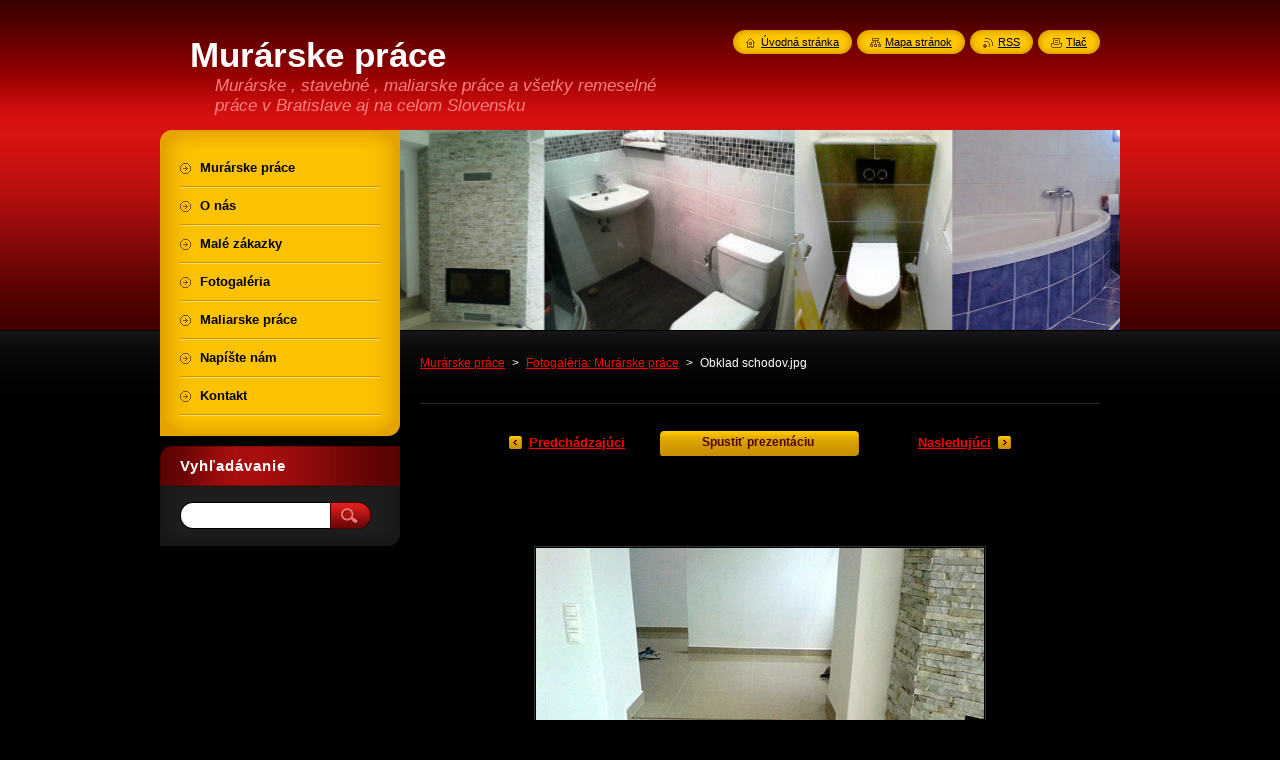

--- FILE ---
content_type: text/html; charset=UTF-8
request_url: https://www.murarske-prace.com/album/fotogaleria-murarske-prace/obklad-schodov-jpg2/
body_size: 7641
content:
<!--[if lte IE 9]><!DOCTYPE HTML PUBLIC "-//W3C//DTD HTML 4.01 Transitional//EN" "https://www.w3.org/TR/html4/loose.dtd"><![endif]-->
<!DOCTYPE html>
<!--[if IE]><html class="ie" lang="sk"><![endif]-->
<!--[if gt IE 9]><!--> 
<html lang="sk">
<!--<![endif]-->
    <head>
        <!--[if lt IE 8]><meta http-equiv="X-UA-Compatible" content="IE=EmulateIE7"><![endif]--><!--[if IE 8]><meta http-equiv="X-UA-Compatible" content="IE=EmulateIE8"><![endif]--><!--[if IE 9]><meta http-equiv="X-UA-Compatible" content="IE=EmulateIE9"><![endif]-->
        <base href="https://www.murarske-prace.com/">
  <meta charset="utf-8">
  <meta name="description" content="">
  <meta name="keywords" content="">
  <meta name="generator" content="Webnode">
  <meta name="apple-mobile-web-app-capable" content="yes">
  <meta name="apple-mobile-web-app-status-bar-style" content="black">
  <meta name="format-detection" content="telephone=no">
    <link rel="icon" type="image/svg+xml" href="/favicon.svg" sizes="any">  <link rel="icon" type="image/svg+xml" href="/favicon16.svg" sizes="16x16">  <link rel="icon" href="/favicon.ico"><link rel="canonical" href="https://www.murarske-prace.com/album/fotogaleria-murarske-prace/obklad-schodov-jpg2/">
<script type="text/javascript">(function(i,s,o,g,r,a,m){i['GoogleAnalyticsObject']=r;i[r]=i[r]||function(){
			(i[r].q=i[r].q||[]).push(arguments)},i[r].l=1*new Date();a=s.createElement(o),
			m=s.getElementsByTagName(o)[0];a.async=1;a.src=g;m.parentNode.insertBefore(a,m)
			})(window,document,'script','//www.google-analytics.com/analytics.js','ga');ga('create', 'UA-797705-6', 'auto',{"name":"wnd_header"});ga('wnd_header.set', 'dimension1', 'W1');ga('wnd_header.set', 'anonymizeIp', true);ga('wnd_header.send', 'pageview');var pageTrackerAllTrackEvent=function(category,action,opt_label,opt_value){ga('send', 'event', category, action, opt_label, opt_value)};</script>
  <link rel="alternate" type="application/rss+xml" href="https://murarske-prace.com/rss/all.xml" title="Všetky články">
<!--[if lte IE 9]><style type="text/css">.cke_skin_webnode iframe {vertical-align: baseline !important;}</style><![endif]-->
        <title>Obklad schodov.jpg :: Murárske práce</title>
        <meta name="robots" content="index, follow">
        <meta name="googlebot" content="index, follow">
        <link href="https://d11bh4d8fhuq47.cloudfront.net/_system/skins/v8/50000952/css/style.css" rel="stylesheet" type="text/css" media="screen,projection,handheld,tv">
        <link href="https://d11bh4d8fhuq47.cloudfront.net/_system/skins/v8/50000952/css/print.css" rel="stylesheet" type="text/css" media="print">
        <script type="text/javascript" src="https://d11bh4d8fhuq47.cloudfront.net/_system/skins/v8/50000952/js/functions.js"></script>
        <!--[if IE]>
            <script type="text/javascript" src="https://d11bh4d8fhuq47.cloudfront.net/_system/skins/v8/50000952/js/functions-ie.js"></script>
        <![endif]-->
        <!--[if IE 6]>
            <script type="text/javascript" src="https://d11bh4d8fhuq47.cloudfront.net/_system/skins/v8/50000952/js/png.js"></script>
            <script type="text/javascript">
                DD_belatedPNG.fix('#menuzone, #menuzoneBottom, .homepage, .sitemap, .rss, .print, .homepage span, .sitemap span, .rss span, .print span, #sidebar .boxTitle, #fulltextSearchText, #fulltextSearchButton, #leftSide .boxTitle');
            </script>
        <![endif]-->
    
				<script type="text/javascript">
				/* <![CDATA[ */
					
					if (typeof(RS_CFG) == 'undefined') RS_CFG = new Array();
					RS_CFG['staticServers'] = new Array('https://d11bh4d8fhuq47.cloudfront.net/');
					RS_CFG['skinServers'] = new Array('https://d11bh4d8fhuq47.cloudfront.net/');
					RS_CFG['filesPath'] = 'https://www.murarske-prace.com/_files/';
					RS_CFG['filesAWSS3Path'] = 'https://80ba6a9f92.cbaul-cdnwnd.com/64ca3235c1dfd6cc783d0c63484450d9/';
					RS_CFG['lbClose'] = 'Zavrieť';
					RS_CFG['skin'] = 'default';
					if (!RS_CFG['labels']) RS_CFG['labels'] = new Array();
					RS_CFG['systemName'] = 'Webnode';
						
					RS_CFG['responsiveLayout'] = 0;
					RS_CFG['mobileDevice'] = 0;
					RS_CFG['labels']['copyPasteSource'] = 'Viac tu:';
					
				/* ]]> */
				</script><style type="text/css">/* <![CDATA[ */#i7lesm20cg1d2 {position: absolute;font-size: 13px !important;font-family: "Arial", helvetica, sans-serif !important;white-space: nowrap;z-index: 2147483647;-webkit-user-select: none;-khtml-user-select: none;-moz-user-select: none;-o-user-select: none;user-select: none;}#d0fa5242dp1dqs {position: relative;top: -14px;}* html #d0fa5242dp1dqs { top: -11px; }#d0fa5242dp1dqs a { text-decoration: none !important; }#d0fa5242dp1dqs a:hover { text-decoration: underline !important; }#fpzunu4wgh {z-index: 2147483647;display: inline-block !important;font-size: 16px;padding: 7px 59px 9px 59px;background: transparent url(https://d11bh4d8fhuq47.cloudfront.net/img/footer/footerButtonWebnodeHover.png?ph=80ba6a9f92) top left no-repeat;height: 18px;cursor: pointer;}* html #fpzunu4wgh { height: 36px; }#fpzunu4wgh:hover { background: url(https://d11bh4d8fhuq47.cloudfront.net/img/footer/footerButtonWebnode.png?ph=80ba6a9f92) top left no-repeat; }#dcaodnj8 { display: none; }#o429gh4n {z-index: 3000;text-align: left !important;position: absolute;height: 88px;font-size: 13px !important;color: #ffffff !important;font-family: "Arial", helvetica, sans-serif !important;overflow: hidden;cursor: pointer;}#o429gh4n a {color: #ffffff !important;}#id60c384 {color: #36322D !important;text-decoration: none !important;font-weight: bold !important;float: right;height: 31px;position: absolute;top: 19px;right: 15px;cursor: pointer;}#j1l86f9ek8h8e { float: right; padding-right: 27px; display: block; line-height: 31px; height: 31px; background: url(https://d11bh4d8fhuq47.cloudfront.net/img/footer/footerButton.png?ph=80ba6a9f92) top right no-repeat; white-space: nowrap; }#c60r6eg5l8 { position: relative; left: 1px; float: left; display: block; width: 15px; height: 31px; background: url(https://d11bh4d8fhuq47.cloudfront.net/img/footer/footerButton.png?ph=80ba6a9f92) top left no-repeat; }#id60c384:hover { color: #36322D !important; text-decoration: none !important; }#id60c384:hover #j1l86f9ek8h8e { background: url(https://d11bh4d8fhuq47.cloudfront.net/img/footer/footerButtonHover.png?ph=80ba6a9f92) top right no-repeat; }#id60c384:hover #c60r6eg5l8 { background: url(https://d11bh4d8fhuq47.cloudfront.net/img/footer/footerButtonHover.png?ph=80ba6a9f92) top left no-repeat; }#ifaci881 {padding-right: 11px;padding-right: 11px;float: right;height: 60px;padding-top: 18px;background: url(https://d11bh4d8fhuq47.cloudfront.net/img/footer/footerBubble.png?ph=80ba6a9f92) top right no-repeat;}#gg0c0chc2 {float: left;width: 18px;height: 78px;background: url(https://d11bh4d8fhuq47.cloudfront.net/img/footer/footerBubble.png?ph=80ba6a9f92) top left no-repeat;}* html #fpzunu4wgh { filter: progid:DXImageTransform.Microsoft.AlphaImageLoader(src='https://d11bh4d8fhuq47.cloudfront.net/img/footer/footerButtonWebnode.png?ph=80ba6a9f92'); background: transparent; }* html #fpzunu4wgh:hover { filter: progid:DXImageTransform.Microsoft.AlphaImageLoader(src='https://d11bh4d8fhuq47.cloudfront.net/img/footer/footerButtonWebnodeHover.png?ph=80ba6a9f92'); background: transparent; }* html #ifaci881 { height: 78px; background-image: url(https://d11bh4d8fhuq47.cloudfront.net/img/footer/footerBubbleIE6.png?ph=80ba6a9f92);  }* html #gg0c0chc2 { background-image: url(https://d11bh4d8fhuq47.cloudfront.net/img/footer/footerBubbleIE6.png?ph=80ba6a9f92);  }* html #j1l86f9ek8h8e { background-image: url(https://d11bh4d8fhuq47.cloudfront.net/img/footer/footerButtonIE6.png?ph=80ba6a9f92); }* html #c60r6eg5l8 { background-image: url(https://d11bh4d8fhuq47.cloudfront.net/img/footer/footerButtonIE6.png?ph=80ba6a9f92); }* html #id60c384:hover #rbcGrSigTryButtonRight { background-image: url(https://d11bh4d8fhuq47.cloudfront.net/img/footer/footerButtonHoverIE6.png?ph=80ba6a9f92);  }* html #id60c384:hover #rbcGrSigTryButtonLeft { background-image: url(https://d11bh4d8fhuq47.cloudfront.net/img/footer/footerButtonHoverIE6.png?ph=80ba6a9f92);  }/* ]]> */</style><script type="text/javascript" src="https://d11bh4d8fhuq47.cloudfront.net/_system/client/js/compressed/frontend.package.1-3-108.js?ph=80ba6a9f92"></script><style type="text/css">#content .diskuze label.postTextLabel {display: inherit !important;}</style></head>
    <body>
    <div id="siteBg">
        <div id="site">
            
            <!-- HEADER -->
            <div id="header">
                <div id="logozone">
                    <div id="logo"><a href="home/" title="Prejsť na úvodnú stránku."><span id="rbcSystemIdentifierLogo">Murárske práce</span></a></div>                    <p id="moto"><span id="rbcCompanySlogan" class="rbcNoStyleSpan">Murárske , stavebné , maliarske práce a všetky remeselné práce v Bratislave aj na celom Slovensku</span></p>
                </div>
            </div>
            <!-- /HEADER -->

            <div class="cleaner"><!-- / --></div>

            <!-- MAIN -->
            <div id="mainWide">
                <div id="mainContent">

                    <div id="contentRow">
                        <!-- ILLUSTRATION -->
                        <div id="illustration">
                            <img src="https://80ba6a9f92.cbaul-cdnwnd.com/64ca3235c1dfd6cc783d0c63484450d9/200000678-3144b323e7/50000000.jpg?ph=80ba6a9f92" width="720" height="200" alt="">                        </div>
                        <!-- /ILLUSTRATION -->

                        <div class="cleaner"><!-- / --></div>

                        <!-- CONTENT -->
                        <div id="content">

                            <!-- NAVIGATOR -->
                            <div id="pageNavigator" class="rbcContentBlock">        <div id="navizone" class="navigator">                       <a class="navFirstPage" href="/home/">Murárske práce</a>      <span><span> &gt; </span></span>          <a href="home/">Fotogaléria: Murárske práce</a>      <span><span> &gt; </span></span>          <span id="navCurrentPage">Obklad schodov.jpg</span>               </div>              <div class="cleaner"><!-- / --></div>        </div>                            <!-- /NAVIGATOR -->

                            <div class="cleaner"><!-- / --></div>

                            



		
		           
      <div class="box">
        <div class="boxTitle"><h1></h1></div>
        <div class="boxContent">

            <div class="photofull">  
                              
              <div class="pagination">
  		        	<table><tr><td class="before">
  						   	
	
			<a class="prev" title="Predchádzajúci" href="/album/fotogaleria-murarske-prace/rekonstrukcia-kupelne-jpg2/" onclick="RubicusFrontendIns.showPhotogalleryImage(this.href);">Predchádzajúci</a>

		
                </td><td class="control">
  	               <a id="slideshowControl" onclick="RubicusFrontendIns.startSlideshow(); return(false);" onmouseover="this.className='enableControl hover'" onmouseout="this.className='enableControl'" title="Spustiť automatické prechádzanie obrázkov">
  	                 <span>Spustiť prezentáciu</span>
  	               </a>
  	               <script type="text/javascript"> if ( RubicusFrontendIns.isPhotogalleryAjaxMode() ) { document.getElementById('slideshowControl').className = "enableControl"; } </script>
                </td><td class="after">
                 	

      <a class="next" title="Nasledujúci" href="/album/fotogaleria-murarske-prace/obkladacske-prace-v-bratislave-jpg2/" onclick="RubicusFrontendIns.showPhotogalleryImage(this.href);">Nasledujúci</a>

		
                </td></tr></table>
              </div>								
  									
  						<div class="cleaner"><!-- / --></div>
                                                        
  						<span class="image"><span>
  						  <a href="/images/200000693-f0dedf1d91-public/Obklad+schodov.jpg?s3=1" onclick="return !window.open(this.href);" title="Odkaz sa otvorí v novom okne prehliadača.">
                  <img src="https://80ba6a9f92.cbaul-cdnwnd.com/64ca3235c1dfd6cc783d0c63484450d9/system_preview_detail_200000693-f0dedf1d91-public/Obklad schodov.jpg" width="448" height="336" alt="" onload="RubicusFrontendIns.startSlideshowInterval();">
                </a>
              </span></span>
  									
  						<div class="cleaner"><!-- / --></div>
  									             
  						
  									             
  						<div class="cleaner"><!-- / --></div>
  							
  						<div class="back"><a href="home/">Späť</a></div>
              					
            </div>                
                        
        </div>
      </div>     						

		
			
      <div class="cleaner"><!-- / --></div>

		
			<script type="text/javascript">
			RubicusFrontendIns.setNextPhotogalleryImage('/album/fotogaleria-murarske-prace/obkladacske-prace-v-bratislave-jpg2/');
			RubicusFrontendIns.setPreviousPhotogalleryImage('/album/fotogaleria-murarske-prace/rekonstrukcia-kupelne-jpg2/');
			</script>
			
                            <div class="cleaner"><!-- / --></div>

                        </div>
                        <!-- /CONTENT -->
                    </div>

                    <!-- SIDEBAR -->
                    <div id="sidebar">
   
                        <!-- MENU -->
                        


      <div id="menuzone">
        <div id="menuzoneBottom">
            <div id="menuzoneContent">


		<ul class="menu">
	<li class="first">
  
      <a href="/home/">
    
      <span>Murárske práce</span>
      
  </a>
  
  </li>
	<li>
  
      <a href="/o-nas/">
    
      <span>O nás</span>
      
  </a>
  
  </li>
	<li>
  
      <a href="/drobne-murarske-prace-/">
    
      <span>Malé zákazky</span>
      
  </a>
  
  </li>
	<li>
  
      <a href="/fotogaleria/">
    
      <span>Fotogaléria</span>
      
  </a>
  
  </li>
	<li>
  
      <a href="/maliarske-prace-pezinok/">
    
      <span>Maliarske práce</span>
      
  </a>
  
  </li>
	<li>
  
      <a href="/napiste-nam/">
    
      <span>Napíšte nám</span>
      
  </a>
  
  </li>
	<li class="last">
  
      <a href="/kontakt/">
    
      <span>Kontakt</span>
      
  </a>
  
  </li>
</ul>

            </div>
         </div>
      </div>

					
                        <!-- /MENU -->

                        <div class="cleaner"><!-- / --></div>

                        <!-- SEARCH -->
                        

		  <div class="box ">
        <div class="boxTitle"><h2>Vyhľadávanie</h2></div>
        <div class="boxContentBorder"><div class="boxContent">

		<form action="/search/" method="get" id="fulltextSearch">
        
        <input type="text" name="text" id="fulltextSearchText">
        <input id="fulltextSearchButton" type="image" src="https://d11bh4d8fhuq47.cloudfront.net/_system/skins/v8/50000952/img/search_btn.png" title="Hľadať">
        <div class="cleaner"><!-- / --></div> 

		</form>

       </div></div>
      </div>

		                        <!-- /SEARCH -->

                        <div class="cleaner"><!-- / --></div>

                        <!-- CONTACT -->
                        			
                        <!-- /CONTACT -->

                        <div class="cleaner"><!-- / --></div>

                        
                        
                        <div class="cleaner"><!-- / --></div>

                    </div>
                    <!-- /SIDEBAR -->

                    <hr class="cleaner">

                </div><!-- mainContent -->

            </div>
            <!-- MAIN -->        
            
            <!-- FOOTER -->
            <div id="footer">
                <div id="footerContent">
                    <div id="footerLeft">
                        <span id="rbcFooterText" class="rbcNoStyleSpan"> © 2012 Všetky práva vyhradené. </span>                    </div>
                    <div id="footerRight">
                        <span class="rbcSignatureText"><a href="https://www.webnode.sk?utm_source=text&amp;utm_medium=footer&amp;utm_campaign=free4" rel="nofollow">Tvorba web stránok zdarma</a><a id="fpzunu4wgh" href="https://www.webnode.sk?utm_source=button&amp;utm_medium=footer&amp;utm_campaign=free4" rel="nofollow"><span id="dcaodnj8">Webnode</span></a></span>                    </div>
                </div>
            </div>
            <!-- /FOOTER -->
          
            <!-- LANG -->
            <div id="lang">
                <div id="languageSelect"></div>			
            </div>
            <!-- /LANG -->
            
            <!-- LINKS -->
            <div id="link">
                <span class="homepage"><span><a href="home/" title="Prejsť na úvodnú stránku.">Úvodná stránka</a></span></span>
                <span class="sitemap"><span><a href="/sitemap/" title="Prejsť na mapu stránok.">Mapa stránok</a></span></span>
                <span class="rss"><span><a href="/rss/" title="RSS kanály">RSS</a></span></span>
                <span class="print"><span><a href="#" onclick="window.print(); return false;" title="Vytlačiť stránku">Tlač</a></span></span>
            </div>
            <!-- /LINKS -->
           

        </div>
        <div class="cleaner"><!-- / --></div>
    </div>

    <script type="text/javascript">
    /* <![CDATA[ */

        RubicusFrontendIns.addObserver
	({
            onContentChange: function ()
            {
            	setContentSize();                
            },

            onStartSlideshow: function()
            {
                $('slideshowControl').innerHTML	= '<span>Pozastaviť prezentáciu<'+'/span>';
		$('slideshowControl').title = 'Pozastaviť automatické prechádzanie obrázkov';
		$('slideshowControl').onclick = RubicusFrontendIns.stopSlideshow.bind(RubicusFrontendIns);
            },

            onStopSlideshow: function()
            {
                $('slideshowControl').innerHTML	= '<span>Spustiť prezentáciu<'+'/span>';
		$('slideshowControl').title = 'Spustiť automatické prechádzanie obrázkov';
		$('slideshowControl').onclick = RubicusFrontendIns.startSlideshow.bind(RubicusFrontendIns);
            },

            onShowImage: function()
            {
                if (RubicusFrontendIns.isSlideshowMode())
		{
                    $('slideshowControl').innerHTML = '<span>Pozastaviť prezentáciu<'+'/span>';
                    $('slideshowControl').title	= 'Pozastaviť automatické prechádzanie obrázkov';
                    $('slideshowControl').onclick = RubicusFrontendIns.stopSlideshow.bind(RubicusFrontendIns);
		}
                setContentSize();
            }
	});

        if (!$('detailScript'))
        {
            window.onload = setContentSize;
        }
        document.body.onresize = setContentSize;
        window.onresize = setContentSize;

        RubicusFrontendIns.addFileToPreload('https://d11bh4d8fhuq47.cloudfront.net/_system/skins/v8/50000952/img/loading.gif');

    /* ]]> */
    </script>

  <div id="rbcFooterHtml"></div><div style="display: none;" id="i7lesm20cg1d2"><span id="d0fa5242dp1dqs">&nbsp;</span></div><div id="o429gh4n" style="display: none;"><a href="https://www.webnode.sk?utm_source=window&amp;utm_medium=footer&amp;utm_campaign=free4" rel="nofollow"><div id="gg0c0chc2"><!-- / --></div><div id="ifaci881"><div><strong id="d17d3ii432adl">Vytvorené službou Webnode</strong><br /><span id="dk6af9127ged4f6">Vytvorte si svoju webstránku zdarma!</span></div><span id="id60c384"><span id="c60r6eg5l8"><!-- / --></span><span id="j1l86f9ek8h8e">Začnite tu</span></span></div></a></div><script type="text/javascript">/* <![CDATA[ */var b626a8aihf = {sig: $('i7lesm20cg1d2'),prefix: $('d0fa5242dp1dqs'),btn : $('fpzunu4wgh'),win : $('o429gh4n'),winLeft : $('gg0c0chc2'),winLeftT : $('e5ooi3kk6if'),winLeftB : $('hi9t7d91'),winRght : $('ifaci881'),winRghtT : $('imc453sg'),winRghtB : $('aewv206kmfv'),tryBtn : $('id60c384'),tryLeft : $('c60r6eg5l8'),tryRght : $('j1l86f9ek8h8e'),text : $('dk6af9127ged4f6'),title : $('d17d3ii432adl')};b626a8aihf.sig.appendChild(b626a8aihf.btn);var bppbvmuj5zs=0,c4d7ef2e1o3=0,d7ryyrp1djaf=0,b5tlmpf5dhgi,bulrf8oyx=$$('.rbcSignatureText')[0],g13448463a301e05=false,cks6bls47;function al3fhcg35k8(){if (!g13448463a301e05 && pageTrackerAllTrackEvent){pageTrackerAllTrackEvent('Signature','Window show - web',b626a8aihf.sig.getElementsByTagName('a')[0].innerHTML);g13448463a301e05=true;}b626a8aihf.win.show();d7ryyrp1djaf=b626a8aihf.tryLeft.offsetWidth+b626a8aihf.tryRght.offsetWidth+1;b626a8aihf.tryBtn.style.width=parseInt(d7ryyrp1djaf)+'px';b626a8aihf.text.parentNode.style.width = '';b626a8aihf.winRght.style.width=parseInt(20+d7ryyrp1djaf+Math.max(b626a8aihf.text.offsetWidth,b626a8aihf.title.offsetWidth))+'px';b626a8aihf.win.style.width=parseInt(b626a8aihf.winLeft.offsetWidth+b626a8aihf.winRght.offsetWidth)+'px';var wl=b626a8aihf.sig.offsetLeft+b626a8aihf.btn.offsetLeft+b626a8aihf.btn.offsetWidth-b626a8aihf.win.offsetWidth+12;if (wl<10){wl=10;}b626a8aihf.win.style.left=parseInt(wl)+'px';b626a8aihf.win.style.top=parseInt(c4d7ef2e1o3-b626a8aihf.win.offsetHeight)+'px';clearTimeout(b5tlmpf5dhgi);}function a04k9enj6d(){b5tlmpf5dhgi=setTimeout('b626a8aihf.win.hide()',1000);}function g33gh5f1(){var ph = RubicusFrontendIns.photoDetailHandler.lightboxFixed?document.getElementsByTagName('body')[0].offsetHeight/2:RubicusFrontendIns.getPageSize().pageHeight;b626a8aihf.sig.show();bppbvmuj5zs=0;c4d7ef2e1o3=0;if (bulrf8oyx&&bulrf8oyx.offsetParent){var obj=bulrf8oyx;do{bppbvmuj5zs+=obj.offsetLeft;c4d7ef2e1o3+=obj.offsetTop;} while (obj = obj.offsetParent);}if ($('rbcFooterText')){b626a8aihf.sig.style.color = $('rbcFooterText').getStyle('color');b626a8aihf.sig.getElementsByTagName('a')[0].style.color = $('rbcFooterText').getStyle('color');}b626a8aihf.sig.style.width=parseInt(b626a8aihf.prefix.offsetWidth+b626a8aihf.btn.offsetWidth)+'px';if (bppbvmuj5zs<0||bppbvmuj5zs>document.body.offsetWidth){bppbvmuj5zs=(document.body.offsetWidth-b626a8aihf.sig.offsetWidth)/2;}if (bppbvmuj5zs>(document.body.offsetWidth*0.55)){b626a8aihf.sig.style.left=parseInt(bppbvmuj5zs+(bulrf8oyx?bulrf8oyx.offsetWidth:0)-b626a8aihf.sig.offsetWidth)+'px';}else{b626a8aihf.sig.style.left=parseInt(bppbvmuj5zs)+'px';}if (c4d7ef2e1o3<=0 || RubicusFrontendIns.photoDetailHandler.lightboxFixed){c4d7ef2e1o3=ph-5-b626a8aihf.sig.offsetHeight;}b626a8aihf.sig.style.top=parseInt(c4d7ef2e1o3-5)+'px';}function w10tvfh3(){if (cks6bls47){clearTimeout(cks6bls47);}cks6bls47 = setTimeout('g33gh5f1()', 10);}Event.observe(window,'load',function(){if (b626a8aihf.win&&b626a8aihf.btn){if (bulrf8oyx){if (bulrf8oyx.getElementsByTagName("a").length > 0){b626a8aihf.prefix.innerHTML = bulrf8oyx.innerHTML + '&nbsp;';}else{b626a8aihf.prefix.innerHTML = '<a href="https://www.webnode.sk?utm_source=text&amp;utm_medium=footer&amp;utm_content=sk-web-0&amp;utm_campaign=signature" rel="nofollow">'+bulrf8oyx.innerHTML + '</a>&nbsp;';}bulrf8oyx.style.visibility='hidden';}else{if (pageTrackerAllTrackEvent){pageTrackerAllTrackEvent('Signature','Missing rbcSignatureText','www.murarske-prace.com');}}g33gh5f1();setTimeout(g33gh5f1, 500);setTimeout(g33gh5f1, 1000);setTimeout(g33gh5f1, 5000);Event.observe(b626a8aihf.btn,'mouseover',al3fhcg35k8);Event.observe(b626a8aihf.win,'mouseover',al3fhcg35k8);Event.observe(b626a8aihf.btn,'mouseout',a04k9enj6d);Event.observe(b626a8aihf.win,'mouseout',a04k9enj6d);Event.observe(b626a8aihf.win,'click',function(){if (pageTrackerAllTrackEvent){pageTrackerAllTrackEvent('Signature','Window click - web','Vytvorené službou Webnode',0);}document/*h5dge181hhc*/.location.href='https://www.webnode.sk?utm_source=window&utm_medium=footer&utm_content=sk-web-0&utm_campaign=signature';});Event.observe(window, 'resize', w10tvfh3);Event.observe(document.body, 'resize', w10tvfh3);RubicusFrontendIns.addObserver({onResize: w10tvfh3});RubicusFrontendIns.addObserver({onContentChange: w10tvfh3});RubicusFrontendIns.addObserver({onLightboxUpdate: g33gh5f1});Event.observe(b626a8aihf.btn, 'click', function(){if (pageTrackerAllTrackEvent){pageTrackerAllTrackEvent('Signature','Button click - web',b626a8aihf.sig.getElementsByTagName('a')[0].innerHTML);}});Event.observe(b626a8aihf.tryBtn, 'click', function(){if (pageTrackerAllTrackEvent){pageTrackerAllTrackEvent('Signature','Try Button click - web','Vytvorené službou Webnode',0);}});}});RubicusFrontendIns.addFileToPreload('https://d11bh4d8fhuq47.cloudfront.net/img/footer/footerButtonWebnode.png?ph=80ba6a9f92');RubicusFrontendIns.addFileToPreload('https://d11bh4d8fhuq47.cloudfront.net/img/footer/footerButton.png?ph=80ba6a9f92');RubicusFrontendIns.addFileToPreload('https://d11bh4d8fhuq47.cloudfront.net/img/footer/footerButtonHover.png?ph=80ba6a9f92');RubicusFrontendIns.addFileToPreload('https://d11bh4d8fhuq47.cloudfront.net/img/footer/footerBubble.png?ph=80ba6a9f92');if (Prototype.Browser.IE){RubicusFrontendIns.addFileToPreload('https://d11bh4d8fhuq47.cloudfront.net/img/footer/footerBubbleIE6.png?ph=80ba6a9f92');RubicusFrontendIns.addFileToPreload('https://d11bh4d8fhuq47.cloudfront.net/img/footer/footerButtonHoverIE6.png?ph=80ba6a9f92');}RubicusFrontendIns.copyLink = 'https://www.webnode.sk';RS_CFG['labels']['copyPasteBackLink'] = 'Vytvorte si vlastné stránky zadarmo:';/* ]]> */</script><script type="text/javascript">var keenTrackerCmsTrackEvent=function(id){if(typeof _jsTracker=="undefined" || !_jsTracker){return false;};try{var name=_keenEvents[id];var keenEvent={user:{u:_keenData.u,p:_keenData.p,lc:_keenData.lc,t:_keenData.t},action:{identifier:id,name:name,category:'cms',platform:'WND1',version:'2.1.157'},browser:{url:location.href,ua:navigator.userAgent,referer_url:document.referrer,resolution:screen.width+'x'+screen.height,ip:'3.144.14.243'}};_jsTracker.jsonpSubmit('PROD',keenEvent,function(err,res){});}catch(err){console.log(err)};};</script></body>
</html>